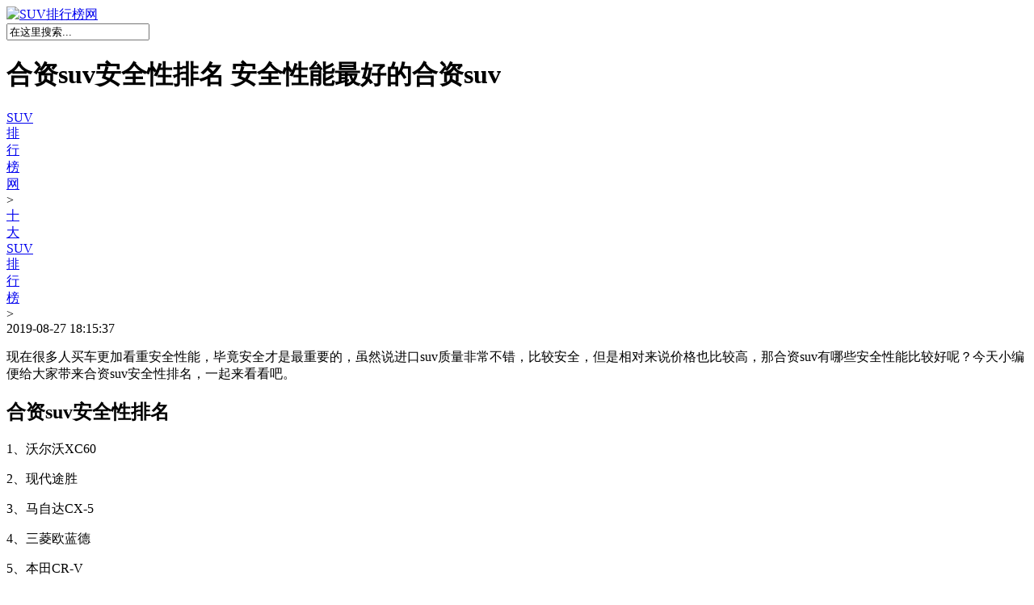

--- FILE ---
content_type: text/html
request_url: https://m.270top.com/paihang/16674.html
body_size: 5314
content:
<!DOCTYPE HTML>
<html lang="zh-CN">
<head>
	<meta charset="UTF-8">
    <meta name="applicable-device" content="mobile">
    <meta name="viewport" content="width=device-width,minimum-scale=1.0,maximum-scale=1.0,user-scalable=no">
    <meta name="format-detection" content="telephone=no">
    <meta http-equiv="Cache-Control" content="no-transform"> 
    <meta http-equiv="Cache-Control" content="no-siteapp">
    <meta name="MobileOptimized" content="width">
    <meta name="HandheldFriendly" content="true">
	<title>合资suv安全性排名 安全性能最好的合资suv — SUV排行榜网</title>
    <meta name="keywords" content="安全,安全suv,合资suv,安全性,安全排名"/>
    <meta name="description" content="现在很多人买车更加看重安全性能，毕竟安全才是最重要的，虽然说进口suv质量非常不错，比较安全，但是相对来说价格也比较高，那合资suv有哪些安全性能比较好呢？今天小编便给大">
    <link href="/templets/270top/style/style.css" rel="stylesheet" type="text/css">
    <link href="/templets/270top/style/swiper.min.css" rel="stylesheet" type="text/css">
    <script src="//msite.baidu.com/sdk/c.js?appid=1636846009263661"></script>
    <script type="application/ld+json">
    {"@context": "https://ziyuan.baidu.com/contexts/cambrian.jsonld",
    "@id": "https://m.270top.com/paihang/16674.html",
    "appid": "1600246017822271",
    "title": "合资suv安全性排名 安全性能最好的合资suv",
    "images": [
    "https://www.270top.com/img/20190827/5180333.jpg",
    "https://www.270top.com/img/20190827/5187835.jpg",
    "https://www.270top.com/img/20190827/5055086.jpg"],
    "pubDate": "2019-08-27T18:15:37"}</script>
</head>
<body>
    <!---- 头部开始 ---->
    <header>
        <div class="pos-r clearfix">
            <div class="logo">
                <a href="/"><img src="/templets/270top/images/logo.jpg" alt="SUV排行榜网" /></a>
            </div>          
            <div id="search" class="searchwrap pos-a clearfix">
              <form  name="formsearch" action="/plus/search.php">
           <input type="hidden" name="kwtype" value="0" />
           <input name="q" type="text" class="searchtext fl" id="search-keyword" value="在这里搜索..." onfocus="if(this.value=='在这里搜索...'){this.value='';}"  onblur="if(this.value==''){this.value='在这里搜索...';}" />        
          </form>
            </div>
            <!-- 下拉菜单 -->
            <a href="javascript:;" class="menu pos-a" onclick="change2();"></a>
            <div id="menu" class="menuwrap pos-a clearfix" style="display:none">
                <div class="menuwrapmain clearfix">
				<h3>SUV销量排行榜</h3>
                <a href="/suv/xiaoxing/">小型SUV</a>               
                <a href="/suv/jincuxing/">紧凑型SUV</a>
                <a href="/suv/zhongxing/">中型SUV</a>				
                <a href="/suv/daxing/">大型SUV</a>               
                <a href="/suv/qizuo/">七座SUV</a>               
                <a href="/suv/10wan/">10万SUV</a>
                <a href="/suv/15wan/">15万SUV</a>				
                <a href="/suv/20wan/">20万SUV</a>               
                <a href="/suv/30wan/">30万SUV</a>              
                <a href="/suv/50wan/">50万SUV</a>
                <a href="/suv/chexing/">车型销量</a>
				<a href="/paihang/">SUV十大排行榜</a>				
				<div class="clearfix"></div>
                <h3>汽车销量排行榜</h3>
                <a href="/sales/cn/">国产汽车</a> 
                <a href="/sales/world/">全球汽车</a>
                <a href="/sales/imported/">进口汽车</a>				
                <a href="/sales/car/">轿车销量</a>
                <a href="/sales/mpv/">MPV销量</a>				
                <a href="/sales/pika/">皮卡销量</a>               
                <div class="clearfix"></div>				
   				<h3>其他热门栏目</h3>
                <a href="/tuijian/">车型推荐</a>				 
                <a href="/xinche/">SUV新车</a>
                <a href="/jishu/">SUV技术</a>				
                <a href="/yongche/">SUV用车</a>	
                <a href="/sale/">SUV用品</a>				
                <a href="/ev/">新能源汽车</a>
                <a href="/pingce/">SUV评测</a>
                <a href="/shipin/">汽车视频</a>
                <a href="/xinwen/">SUV报价</a>
                <a href="/ask/">车问答</a>				
                </div>
            </div>
        </div>
    </header>
    <!---- 头部结束 ---->
<div class="bd2"></div>     
<div class="wrap newslist loadimg">
        <div class="viewtitle">
           <h1>合资suv安全性排名 安全性能最好的合资suv</h1>
            <div class="viewinfo clearfix pos-r">
            <section class="crumbs n-module level2-n-module pos-a">
                <nav class="level2-n-list j_picsScroll">
                    <div class="scrollnav j_scroller">           
                        <a href='//www.270top.com/'>SUV排行榜网</a> > <a href='/paihang/'>十大SUV排行榜</a> > 
                    </div>
                    <span class="linearmask"></span>
                </nav>
            </section>
                <span class="time fr">2019-08-27 18:15:37</span>
            </div>
        </div>

        <!-- 内容正文 -->
    		<article class="video_article">   			
    			<!-- 新闻 内容  -->
    		<!-- <section class="article_top"> -->				    
					<section class="article_det_1"> 	
                   <p>现在很多人买车更加看重安全性能，毕竟安全才是最重要的，虽然说进口suv质量非常不错，比较安全，但是相对来说价格也比较高，那合资suv有哪些安全性能比较好呢？今天小编便给大家带来合资suv安全性排名，一起来看看吧。<br/></p><h2>合资suv安全性排名</h2><p>1、沃尔沃XC60</p><p>2、现代途胜</p><p>3、马自达CX-5</p><p>4、三菱欧蓝德</p><p>5、本田CR-V</p><p>6、斯巴鲁森林人</p><p>7、丰田RAV4</p><p>8、大众途观L</p><p>9、丰田汉兰达</p><p>10、奥迪Q5L</p><h3>1、沃尔沃XC60</h3><p><img alt='合资suv安全性排名 安全性能最好的合资suv' src="https://www.270top.com/img/20190827/5180333.jpg"/></p><p>沃尔沃XC60可以说是安全性能最好的合资suv了，这辆车在车身钢材上选用了高强度钢+硼钢的组合，实际效果相当惊艳，加上各种安全辅助措施，这也让沃尔沃XC60成为目前合资suv安全性排名第一的存在。</p><h3>2、现代途胜</h3><p><img alt='合资suv安全性排名 安全性能最好的合资suv' src="https://www.270top.com/img/20190827/5187835.jpg"/></p><p>其实现代途胜这辆车的安全性能也是相当不错的，可能很多人认为韩系车只是性价比高，不过现代途胜改变了人们对韩系车的看法，这辆车在国际上的口碑相当不错，而且通过了IIHS机构的认证，成为了目前合资suv安全性排名第二的车型。</p><h3>3、马自达CX-5</h3><p><img alt='合资suv安全性排名 安全性能最好的合资suv' src="https://www.270top.com/img/20190827/5055086.jpg"/></p><p>马自达CX-5在国内市场上有着非常不错的热度，这辆车的安全性能是相当不错的，虽然只是一款紧凑型suv，不过各种安全配置应有尽有，在碰撞测试中也取得了不错的成绩，所以现在合资suv安全性排名第三的车型我选择了马自达CX-5.</p><h3>4、三菱欧蓝德</h3><p><img alt='合资suv安全性排名 安全性能最好的合资suv' src="https://www.270top.com/img/20190827/5133435.jpg"/></p><p>三菱欧蓝德这辆车其实一直都很不错，虽然在国内销量不是特别好，但是主要还是因为定位不明确，外观比较一般，但是这辆车的安全性确实非常高，在碰撞测试中正面撞击的结果为四星，侧面碰撞还得到了五星满分，可以说安全性能非常有保障，这也是为什么说合资suv安全性排名第四的车型我选择这辆三菱欧蓝德。</p><h3>5、本田CR-V</h3><p><img alt='合资suv安全性排名 安全性能最好的合资suv' src="https://www.270top.com/img/20190827/5121133.jpg"/></p><p>其实本田CR-V也是安全性很高的一辆车了，不过之前在国内市场遭遇了机油门的事件，所以在消费者心中口碑比较差，不过要说这辆车的安全质量，那可是杠杠的，不然也不会一直都有这么多的拥趸，如果想买车的话，其实本田CR-V也是不错的选择。</p><h3>6、斯巴鲁森林人</h3><p><img alt='合资suv安全性排名 安全性能最好的合资suv' src="https://www.270top.com/img/20190827/5190451.jpg"/></p><p>斯巴鲁森林人这辆车其实也是非常不错的，安全质量在全世界都是鼎鼎有名的，不过在国内销量也不是特别好，主要是因为保养维修费用太贵了，很多人买得起但是开不起，久而久之销量就越来越少了，不过这辆车在合资suv安全性排名中成绩也是不错的，看好安全性能可以选择这辆车。</p><h3>7、丰田RAV4</h3><p><img alt='合资suv安全性排名 安全性能最好的合资suv' src="https://www.270top.com/img/20190827/5173062.jpg" width="588" height="352"/></p><p>丰田RAV4荣放作为丰田销量最好的suv车型，可以说各方面表现都很不错，安全新能也是其中之一，这辆车配备有丰田Sense-P自动平安体系，在实际碰撞测试中更是有着非常不错的成绩，所以我把它放在合资suv安全性排名第七的位置。</p><h3>8、大众途观L</h3><p><img alt='合资suv安全性排名 安全性能最好的合资suv' src="https://www.270top.com/img/20190827/5186706.jpg"/></p><p>大众途观L是大众途观的改款车型，这辆车的安全性能也是相当不错的，在合资suv安全性排名中能排第八，主要是因为这辆车C-NCAP碰撞测试中分数为54.6分，被评为5星，这个成绩相当不错，很多排名靠前的车型甚至都拿不到这个成绩，所以说大众途观L还是相当不错的。</p><h3>9、丰田汉兰达</h3><p><img alt='合资suv安全性排名 安全性能最好的合资suv' src="https://www.270top.com/img/20190827/5184261.jpg"/></p><p>丰田汉兰达也不用多说，作为丰田的王牌车型，丰田汉兰达各方面表现都很优秀，这辆车有着非常完善的安全设置，无论是Sense-P自动平安体系还是它的行人检测功能都非常优秀，加上汉兰达做工精良，所以在合资suv安全性排名第九一点不意外。</p><h3>10、奥迪Q5L</h3><p><img alt='合资suv安全性排名 安全性能最好的合资suv' src="https://www.270top.com/img/20190827/5193836.jpg"/></p><p>奥迪Q5L也是一辆非常不错的SUV，这辆车搭配有适时四驱功能，前后排也搭配有安全气囊，安全性能相当不错，而且作为奥迪Q5的长轴距版，这辆车的空间表现也很不错，加上碰撞测试中优异的成绩表现，所以我把这辆车放在合资suv安全性排名第十的位置。</p><p>以上就是小编给大家带来的合资suv安全性排名，可以看到其实合资suv都还是非常不错的，尤其是沃尔沃XC60，堪称最安全的合资suv，如果你对安全性能有所要求的话，那这辆沃尔沃XC60绝对是你的不二之选。</p>	       
			      </section>
			  <!--        <div class="unfold-field">
						  <div class="unflod-field-mask"></div>
						  <a href="javascript:void(0)" rel="nofollow" class="new-style-test-unfold-text">展开全部内容<i></i></a>
					  </div>  
    			</section> -->
    		</article>		
    </div>
    <div class="wrap newslist loadimg">
 <div class="bd"></div>	
        <div class="tit clearfix">
        	<h2>相关内容</h2>
        </div>

        <ul>		
<li><a href="/pingce/62960.html"><img src="//www.270top.com/img/20220601/1459620.jpg"/></a>
		<p class="h3">
			<a href="/pingce/62960.html">大众途锐有个安全气囊 车辆匹配了7个安全气囊（比较多）</a>
		</p>
		<p class="clearfix info">
			<span class="fl lm"><a href='/pingce/'>汽车评测</a></span><span class="fr time">2022-06-01</span>
		</p>
		</li>
<li><a href="/pingce/62948.html"><img src="//www.270top.com/img/20220531/5389386.jpg"/></a>
		<p class="h3">
			<a href="/pingce/62948.html">冠道有几个安全气囊 采用了5个安全气囊</a>
		</p>
		<p class="clearfix info">
			<span class="fl lm"><a href='/pingce/'>汽车评测</a></span><span class="fr time">2022-05-31</span>
		</p>
		</li>
<li><a href="/pingce/62947.html"><img src="//www.270top.com/img/20220531/5759567.jpg"/></a>
		<p class="h3">
			<a href="/pingce/62947.html">红旗HS7的安全气囊是做什么的 一种被动的安全保护系统</a>
		</p>
		<p class="clearfix info">
			<span class="fl lm"><a href='/pingce/'>汽车评测</a></span><span class="fr time">2022-05-31</span>
		</p>
		</li>
<li><a href="/pingce/62942.html"><img src="//www.270top.com/img/20220531/3989735.jpg"/></a>
		<p class="h3">
			<a href="/pingce/62942.html">星途揽月有几个气囊 车辆使用的5个安全气囊</a>
		</p>
		<p class="clearfix info">
			<span class="fl lm"><a href='/pingce/'>汽车评测</a></span><span class="fr time">2022-05-31</span>
		</p>
		</li>
<li><a href="/yongche/62927.html"><img src="//www.270top.com/img/20220530/3376952.jpg"/></a>
		<p class="h3">
			<a href="/yongche/62927.html">红旗HS7安全气囊需要定期更换吗 不需要定期进行更换</a>
		</p>
		<p class="clearfix info">
			<span class="fl lm"><a href='/yongche/'>用车大全</a></span><span class="fr time">2022-05-30</span>
		</p>
		</li>
<li><a href="/pingce/62905.html"><img src="//www.270top.com/img/20220529/1162417.jpg"/></a>
		<p class="h3">
			<a href="/pingce/62905.html">皇冠陆放有几个安全气囊 车辆采用了6个安全气囊</a>
		</p>
		<p class="clearfix info">
			<span class="fl lm"><a href='/pingce/'>汽车评测</a></span><span class="fr time">2022-05-29</span>
		</p>
		</li>

        </ul>

    </div>
<div class="wrap newslist-text">
        <div class="tit clearfix">
        	<h2>十大SUV排行榜TOP10</h2>
        </div>
        
        <ul>
        	
        </ul>
    </div>
    
    <!---- 尾部开始 ---->
    <footer class="wrap">
        <p class="decive"><a href="//m.270top.com">触屏版</a><a href="//www.270top.com">电脑版</a></p>
        <p>Copyright © 2020 <a href="">m.270top.com</a></p>
        <p>SUV排行榜网 <a href="//m.270top.com">手机版</a></p>
    </footer>
    <!---- 公共JS ---->
    <script type="text/javascript" src="//js.270top.com/m/jquery.min.js"></script>
    <script type="text/javascript" src="//js.270top.com/m/jquery.lazyload.js"></script>
    <script type="text/javascript" src="/templets/270top/js/back2top.js"></script>
    <script type="text/javascript" src="//js.270top.com/m/main.js"></script>
    <script type="text/javascript" src="//js.270top.com/m/iScroll.js"></script>
    <!---- 尾部结束 ---->
  
    <!---- 私有JS
		<script>
			 $('.unfold-field').click(function(){
				$('.article_det_1').addClass('article_det_show');
           $(this).hide();
			  });			   
		</script>	---->
    <script type="text/javascript" src="//js.270top.com/m/load.js"></script>
    <script>cambrian.render('tail')</script>
  <span style="display:none;"><script src="/plus/count.php?view=yes&aid=16674&mid=18" type='text/javascript' language="javascript"></script></span>
  <script src="https://js.270top.com/pc/tongji.js"></script>
  <script>tongji('18')</script>
  </body>
</html>

--- FILE ---
content_type: application/javascript
request_url: https://js.270top.com/m/load.js
body_size: 944
content:
// 展开查看更多
$(function(){ 
var sUserAgent = navigator.userAgent.toLowerCase();
if(sUserAgent.indexOf('baiduboxapp') < 0) {
var a=$(".video_article").outerHeight(); 
var arr =document.location.pathname.split("/");
var arrLen =arr.length;
var styleEle='<style>'+
	  '.video_article{position:relative;height:550px;overflow:hidden;}'+
	  '.packupbutton{position:absolute; left:0;bottom:0;width:100%;padding:16px 0; cursor:pointer;}'+
	  '.gradient{position:absolute;z-index:1;bottom:-18px;left:0;width:100%;height:100px;background-image: -webkit-linear-gradient(top,rgba(255,255,255,0) 0%,rgba(255,255,255,1) 40%);background-image: linear-gradient(top,rgba(255,255,255,0) 0%,rgba(255,255,255,1) 100%);}'+
	  '.openall{position:absolute;z-index:2;bottom:10px;left:20%;width:60%;height:32px;line-height:32px;margin:0 auto;-webkit-border-radius: 18px;-moz-border-radius: 18px;border-radius: 18px;font-size:17px;color:#222;text-align:center;background:#fff;}'+
	  '.arrowbox{display:inline-block;position:relative;width:14px;height:14px;margin:0 0 -3px 5px}'+
	  '.arrowbox b, .arrowbox i{position:absolute;left:0;top:0}'+
	  '.arrowbox b{width:14px;height:14px}'+
	  '.arrowbox .arrowa{top:2px;border-top:7px solid #222}'+
	  '.arrowbox .arrowb{border-top:7px solid #fafafa}'+
	  '.arrowbox i{display:block;border-bottom:7px dashed transparent;border-left:7px dashed transparent;border-right:7px dashed transparent;overflow:hidden}'+
  '</style>';
$("body").prepend(styleEle);
var b=$(".video_article").outerHeight();  
if(a>b && arr[arrLen-1].indexOf("_") < 0 ){

$(".video_article").append('<div class="packupbutton"><div class="gradient"></div> <div class="openall">展开阅读全文<span class="arrowbox"><b><i class="arrowa"></i><i class="arrowb"></i></b></span></div></div>'); 
$(".openall").on("click",function(){
$(".video_article").animate({height:a},function(){$(".video_article").height('auto')});
$(this).parent(".packupbutton").hide();
})
}else{

$(".video_article").css("height",'auto');	
}
}
})

--- FILE ---
content_type: application/javascript
request_url: https://js.270top.com/m/main.js
body_size: 568
content:
/**
 * gotop
 */
Back2top.init(); 
 /**
 * 图片懒加载
 */   
var showeffect = ""; 
{showeffect = "fadeIn"} 
jQuery(document).ready(function($) { 
$(".loadimg img").lazyload({ 
placeholder: "/images/grey.gif", 
effect: showeffect, 
failurelimit: 10 
}) 
});

 /**
 * 菜单弹出缩进
 */

 function change2() {
    var divDisp2 = document.getElementById("menu").style.display;
    if (divDisp2 == "block") {
        document.getElementById("menu").style.display = "none";
    } else {
        document.getElementById("menu").style.display = "block";
    }
}






--- FILE ---
content_type: application/javascript
request_url: https://js.270top.com/m/iScroll.js
body_size: 16520
content:
try {
    /*! iScroll v5.2.0 ~ (c) 2008-2016 Matteo Spinelli ~ http://cubiq.org/license */
    (function(window, document, Math) {
        var rAF = window.requestAnimationFrame ||
                window.webkitRequestAnimationFrame ||
                window.mozRequestAnimationFrame ||
                window.oRequestAnimationFrame ||
                window.msRequestAnimationFrame ||
                function(callback) {
                    window.setTimeout(callback, 1000 / 60);
                }
            ;
        var utils = (function() {
            var me = {};
            var _elementStyle = document.createElement('div').style;
            var _vendor = (function() {
                var vendors = ['t', 'webkitT', 'MozT', 'msT', 'OT'],
                    transform,
                    i = 0,
                    l = vendors.length;
                for (; i < l; i++) {
                    transform = vendors[i] + 'ransform';
                    if (transform in _elementStyle)
                        return vendors[i].substr(0, vendors[i].length - 1);
                }
                return false;
            })();
            function _prefixStyle(style) {
                if (_vendor === false)
                    return false;
                if (_vendor === '')
                    return style;
                return _vendor + style.charAt(0).toUpperCase() + style.substr(1);
            }
            me.getTime = Date.now || function getTime() {
                    return new Date().getTime();
                }
            ;
            me.extend = function(target, obj) {
                for (var i in obj) {
                    target[i] = obj[i];
                }
            }
            ;
            me.addEvent = function(el, type, fn, capture) {
                el.addEventListener(type, fn, !!capture);
            }
            ;
            me.removeEvent = function(el, type, fn, capture) {
                el.removeEventListener(type, fn, !!capture);
            }
            ;
            me.prefixPointerEvent = function(pointerEvent) {
                return window.MSPointerEvent ?
                'MSPointer' + pointerEvent.charAt(7).toUpperCase() + pointerEvent.substr(8) :
                    pointerEvent;
            }
            ;
            me.momentum = function(current, start, time, lowerMargin, wrapperSize, deceleration) {
                var distance = current - start,
                    speed = Math.abs(distance) / time,
                    destination,
                    duration;
                deceleration = deceleration === undefined ? 0.0006 : deceleration;
                destination = current + (speed * speed) / (2 * deceleration) * (distance < 0 ? -1 : 1);
                duration = speed / deceleration;
                if (destination < lowerMargin) {
                    destination = wrapperSize ? lowerMargin - (wrapperSize / 2.5 * (speed / 8)) : lowerMargin;
                    distance = Math.abs(destination - current);
                    duration = distance / speed;
                } else if (destination > 0) {
                    destination = wrapperSize ? wrapperSize / 2.5 * (speed / 8) : 0;
                    distance = Math.abs(current) + destination;
                    duration = distance / speed;
                }
                return {
                    destination: Math.round(destination),
                    duration: duration
                };
            }
            ;
            var _transform = _prefixStyle('transform');
            me.extend(me, {
                hasTransform: _transform !== false,
                hasPerspective: _prefixStyle('perspective') in _elementStyle,
                hasTouch: 'ontouchstart' in window,
                hasPointer: !!(window.PointerEvent || window.MSPointerEvent),
                // IE10 is prefixed
                hasTransition: _prefixStyle('transition') in _elementStyle
            });
            /*
             This should find all Android browsers lower than build 535.19 (both stock browser and webview)
             - galaxy S2 is ok
             - 2.3.6 : `AppleWebKit/533.1 (KHTML, like Gecko) Version/4.0 Mobile Safari/533.1`
             - 4.0.4 : `AppleWebKit/534.30 (KHTML, like Gecko) Version/4.0 Mobile Safari/534.30`
             - galaxy S3 is badAndroid (stock brower, webview)
             `AppleWebKit/534.30 (KHTML, like Gecko) Version/4.0 Mobile Safari/534.30`
             - galaxy S4 is badAndroid (stock brower, webview)
             `AppleWebKit/534.30 (KHTML, like Gecko) Version/4.0 Mobile Safari/534.30`
             - galaxy S5 is OK
             `AppleWebKit/537.36 (KHTML, like Gecko) Version/4.0 Mobile Safari/537.36 (Chrome/)`
             - galaxy S6 is OK
             `AppleWebKit/537.36 (KHTML, like Gecko) Version/4.0 Mobile Safari/537.36 (Chrome/)`
             */
            me.isBadAndroid = (function() {
                var appVersion = window.navigator.appVersion;
                // Android browser is not a chrome browser.
                if (/Android/.test(appVersion) && !(/Chrome\/\d/.test(appVersion))) {
                    var safariVersion = appVersion.match(/Safari\/(\d+.\d)/);
                    if (safariVersion && typeof safariVersion === "object" && safariVersion.length >= 2) {
                        return parseFloat(safariVersion[1]) < 535.19;
                    } else {
                        return true;
                    }
                } else {
                    return false;
                }
            })();
            me.extend(me.style = {}, {
                transform: _transform,
                transitionTimingFunction: _prefixStyle('transitionTimingFunction'),
                transitionDuration: _prefixStyle('transitionDuration'),
                transitionDelay: _prefixStyle('transitionDelay'),
                transformOrigin: _prefixStyle('transformOrigin')
            });
            me.hasClass = function(e, c) {
                var re = new RegExp("(^|\\s)" + c + "(\\s|$)");
                return re.test(e.className);
            }
            ;
            me.addClass = function(e, c) {
                if (me.hasClass(e, c)) {
                    return;
                }
                var newclass = e.className.split(' ');
                newclass.push(c);
                e.className = newclass.join(' ');
            }
            ;
            me.removeClass = function(e, c) {
                if (!me.hasClass(e, c)) {
                    return;
                }
                var re = new RegExp("(^|\\s)" + c + "(\\s|$)",'g');
                e.className = e.className.replace(re, ' ');
            }
            ;
            me.offset = function(el) {
                var left = -el.offsetLeft
                    ,
                    top = -el.offsetTop;
                // jshint -W084
                while (el = el.offsetParent) {
                    left -= el.offsetLeft;
                    top -= el.offsetTop;
                }
                // jshint +W084
                return {
                    left: left,
                    top: top
                };
            }
            ;
            me.preventDefaultException = function(el, exceptions) {
                for (var i in exceptions) {
                    if (exceptions[i].test(el[i])) {
                        return true;
                    }
                }
                return false;
            }
            ;
            me.extend(me.eventType = {}, {
                touchstart: 1,
                touchmove: 1,
                touchend: 1,
                mousedown: 2,
                mousemove: 2,
                mouseup: 2,
                pointerdown: 3,
                pointermove: 3,
                pointerup: 3,
                MSPointerDown: 3,
                MSPointerMove: 3,
                MSPointerUp: 3
            });
            me.extend(me.ease = {}, {
                quadratic: {
                    style: 'cubic-bezier(0.25, 0.46, 0.45, 0.94)',
                    fn: function(k) {
                        return k * (2 - k);
                    }
                },
                circular: {
                    style: 'cubic-bezier(0.1, 0.57, 0.1, 1)',
                    // Not properly "circular" but this looks better, it should be (0.075, 0.82, 0.165, 1)
                    fn: function(k) {
                        return Math.sqrt(1 - (--k * k));
                    }
                },
                back: {
                    style: 'cubic-bezier(0.175, 0.885, 0.32, 1.275)',
                    fn: function(k) {
                        var b = 4;
                        return (k = k - 1) * k * ((b + 1) * k + b) + 1;
                    }
                },
                bounce: {
                    style: '',
                    fn: function(k) {
                        if ((k /= 1) < (1 / 2.75)) {
                            return 7.5625 * k * k;
                        } else if (k < (2 / 2.75)) {
                            return 7.5625 * (k -= (1.5 / 2.75)) * k + 0.75;
                        } else if (k < (2.5 / 2.75)) {
                            return 7.5625 * (k -= (2.25 / 2.75)) * k + 0.9375;
                        } else {
                            return 7.5625 * (k -= (2.625 / 2.75)) * k + 0.984375;
                        }
                    }
                },
                elastic: {
                    style: '',
                    fn: function(k) {
                        var f = 0.22
                            ,
                            e = 0.4;
                        if (k === 0) {
                            return 0;
                        }
                        if (k == 1) {
                            return 1;
                        }
                        return ( e * Math.pow(2, -10 * k) * Math.sin((k - f / 4) * (2 * Math.PI) / f) + 1) ;
                    }
                }
            });
            me.tap = function(e, eventName) {
                var ev = document.createEvent('Event');
                ev.initEvent(eventName, true, true);
                ev.pageX = e.pageX;
                ev.pageY = e.pageY;
                e.target.dispatchEvent(ev);
            }
            ;
            me.click = function(e) {
                var target = e.target,
                    ev;
                if (!(/(SELECT|INPUT|TEXTAREA)/i).test(target.tagName)) {
                    ev = document.createEvent('MouseEvents');
                    ev.initMouseEvent('click', true, true, e.view, 1,
                        target.screenX, target.screenY, target.clientX, target.clientY,
                        e.ctrlKey, e.altKey, e.shiftKey, e.metaKey,
                        0, null );
                    ev._constructed = true;
                    target.dispatchEvent(ev);
                }
            }
            ;
            return me;
        })();
        function IScroll(el, options) {
            this.wrapper = typeof el == 'string' ? document.querySelector(el) : el;
            this.scroller = this.wrapper.children[0];
            this.scrollerStyle = this.scroller.style;
            // cache style for better performance
            this.options = {
                resizeScrollbars: true,
                mouseWheelSpeed: 20,
                snapThreshold: 0.334,
                // INSERT POINT: OPTIONS
                disablePointer: !utils.hasPointer,
                disableTouch: utils.hasPointer || !utils.hasTouch,
                disableMouse: utils.hasPointer || utils.hasTouch,
                startX: 0,
                startY: 0,
                scrollY: true,
                directionLockThreshold: 5,
                momentum: true,
                bounce: true,
                bounceTime: 600,
                bounceEasing: '',
                preventDefault: true,
                preventDefaultException: {
                    tagName: /^(INPUT|TEXTAREA|BUTTON|SELECT)$/
                },
                HWCompositing: true,
                useTransition: true,
                useTransform: true,
                bindToWrapper: typeof window.onmousedown === "undefined"
            };
            for (var i in options) {
                this.options[i] = options[i];
            }
            // Normalize options
            this.translateZ = this.options.HWCompositing && utils.hasPerspective ? ' translateZ(0)' : '';
            this.options.useTransition = utils.hasTransition && this.options.useTransition;
            this.options.useTransform = utils.hasTransform && this.options.useTransform;
            this.options.eventPassthrough = this.options.eventPassthrough === true ? 'vertical' : this.options.eventPassthrough;
            this.options.preventDefault = !this.options.eventPassthrough && this.options.preventDefault;
            // If you want eventPassthrough I have to lock one of the axes
            this.options.scrollY = this.options.eventPassthrough == 'vertical' ? false : this.options.scrollY;
            this.options.scrollX = this.options.eventPassthrough == 'horizontal' ? false : this.options.scrollX;
            // With eventPassthrough we also need lockDirection mechanism
            this.options.freeScroll = this.options.freeScroll && !this.options.eventPassthrough;
            this.options.directionLockThreshold = this.options.eventPassthrough ? 0 : this.options.directionLockThreshold;
            this.options.bounceEasing = typeof this.options.bounceEasing == 'string' ? utils.ease[this.options.bounceEasing] || utils.ease.circular : this.options.bounceEasing;
            this.options.resizePolling = this.options.resizePolling === undefined ? 60 : this.options.resizePolling;
            if (this.options.tap === true) {
                this.options.tap = 'tap';
            }
            if (this.options.shrinkScrollbars == 'scale') {
                this.options.useTransition = false;
            }
            this.options.invertWheelDirection = this.options.invertWheelDirection ? -1 : 1;
            // INSERT POINT: NORMALIZATION
            // Some defaults
            this.x = 0;
            this.y = 0;
            this.directionX = 0;
            this.directionY = 0;
            this._events = {};
            // INSERT POINT: DEFAULTS
            this._init();
            this.refresh();
            this.scrollTo(this.options.startX, this.options.startY);
            this.enable();
        }
        IScroll.prototype = {
            version: '5.2.0',
            _init: function() {
                this._initEvents();
                if (this.options.scrollbars || this.options.indicators) {
                    this._initIndicators();
                }
                if (this.options.mouseWheel) {
                    this._initWheel();
                }
                if (this.options.snap) {
                    this._initSnap();
                }
                if (this.options.keyBindings) {
                    this._initKeys();
                }
                // INSERT POINT: _init
            },
            destroy: function() {
                this._initEvents(true);
                clearTimeout(this.resizeTimeout);
                this.resizeTimeout = null ;
                this._execEvent('destroy');
            },
            _transitionEnd: function(e) {
                if (e.target != this.scroller || !this.isInTransition) {
                    return;
                }
                this._transitionTime();
                if (!this.resetPosition(this.options.bounceTime)) {
                    this.isInTransition = false;
                    this._execEvent('scrollEnd');
                }
            },
            _start: function(e) {
                // React to left mouse button only
                if (utils.eventType[e.type] != 1) {
                    // for button property
                    // http://unixpapa.com/js/mouse.html
                    var button;
                    if (!e.which) {
                        /* IE case */
                        button = (e.button < 2) ? 0 :
                            ((e.button == 4) ? 1 : 2);
                    } else {
                        /* All others */
                        button = e.button;
                    }
                    if (button !== 0) {
                        return;
                    }
                }
                if (!this.enabled || (this.initiated && utils.eventType[e.type] !== this.initiated)) {
                    return;
                }
                if (this.options.preventDefault && !utils.isBadAndroid && !utils.preventDefaultException(e.target, this.options.preventDefaultException)) {
                    e.preventDefault();
                }
                var point = e.touches ? e.touches[0] : e,
                    pos;
                this.initiated = utils.eventType[e.type];
                this.moved = false;
                this.distX = 0;
                this.distY = 0;
                this.directionX = 0;
                this.directionY = 0;
                this.directionLocked = 0;
                this.startTime = utils.getTime();
                if (this.options.useTransition && this.isInTransition) {
                    this._transitionTime();
                    this.isInTransition = false;
                    pos = this.getComputedPosition();
                    this._translate(Math.round(pos.x), Math.round(pos.y));
                    this._execEvent('scrollEnd');
                } else if (!this.options.useTransition && this.isAnimating) {
                    this.isAnimating = false;
                    this._execEvent('scrollEnd');
                }
                this.startX = this.x;
                this.startY = this.y;
                this.absStartX = this.x;
                this.absStartY = this.y;
                this.pointX = point.pageX;
                this.pointY = point.pageY;
                this._execEvent('beforeScrollStart');
            },
            _move: function(e) {
                if (!this.enabled || utils.eventType[e.type] !== this.initiated) {
                    return;
                }
                if (this.options.preventDefault) {
                    // increases performance on Android? TODO: check!
                    e.preventDefault();
                }
                var point = e.touches ? e.touches[0] : e,
                    deltaX = point.pageX - this.pointX,
                    deltaY = point.pageY - this.pointY,
                    timestamp = utils.getTime(),
                    newX, newY,
                    absDistX, absDistY;
                this.pointX = point.pageX;
                this.pointY = point.pageY;
                this.distX += deltaX;
                this.distY += deltaY;
                absDistX = Math.abs(this.distX);
                absDistY = Math.abs(this.distY);
                // console.log(absDistX, absDistY);
                // We need to move at least 10 pixels for the scrolling to initiate
                // if ( timestamp - this.endTime > 300 && (absDistX < 10 && absDistY < 10) ) {
                // 	return;
                // }
                // If you are scrolling in one direction lock the other
                if (!this.directionLocked && !this.options.freeScroll) {
                    if (absDistX > absDistY + this.options.directionLockThreshold) {
                        this.directionLocked = 'h';
                        // lock horizontally
                    } else if (absDistY >= absDistX + this.options.directionLockThreshold) {
                        this.directionLocked = 'v';
                        // lock vertically
                    } else {
                        this.directionLocked = 'n';
                        // no lock
                    }
                }
                if (this.directionLocked == 'h') {
                    if (this.options.eventPassthrough == 'vertical') {
                        e.preventDefault();
                    } else if (this.options.eventPassthrough == 'horizontal') {
                        this.initiated = false;
                        return;
                    }
                    deltaY = 0;
                } else if (this.directionLocked == 'v') {
                    if (this.options.eventPassthrough == 'horizontal') {
                        e.preventDefault();
                    } else if (this.options.eventPassthrough == 'vertical') {
                        this.initiated = false;
                        return;
                    }
                    deltaX = 0;
                }
                deltaX = this.hasHorizontalScroll ? deltaX : 0;
                deltaY = this.hasVerticalScroll ? deltaY : 0;
                newX = this.x + deltaX;
                newY = this.y + deltaY;
                // Slow down if outside of the boundaries
                if (newX > 0 || newX < this.maxScrollX) {
                    newX = this.options.bounce ? this.x + deltaX / 3 : newX > 0 ? 0 : this.maxScrollX;
                }
                if (newY > 0 || newY < this.maxScrollY) {
                    newY = this.options.bounce ? this.y + deltaY / 3 : newY > 0 ? 0 : this.maxScrollY;
                }
                this.directionX = deltaX > 0 ? -1 : deltaX < 0 ? 1 : 0;
                this.directionY = deltaY > 0 ? -1 : deltaY < 0 ? 1 : 0;
                if (!this.moved) {
                    this._execEvent('scrollStart');
                }
                this.moved = true;
                this._translate(newX, newY);
                /* REPLACE START: _move */
                if (timestamp - this.startTime > 300) {
                    this.startTime = timestamp;
                    this.startX = this.x;
                    this.startY = this.y;
                }
                /* REPLACE END: _move */
            },
            _end: function(e) {
                if (!this.enabled || utils.eventType[e.type] !== this.initiated) {
                    return;
                }
                if (this.options.preventDefault && !utils.preventDefaultException(e.target, this.options.preventDefaultException)) {
                    e.preventDefault();
                }
                var point = e.changedTouches ? e.changedTouches[0] : e,
                    momentumX,
                    momentumY,
                    duration = utils.getTime() - this.startTime,
                    newX = Math.round(this.x),
                    newY = Math.round(this.y),
                    distanceX = Math.abs(newX - this.startX),
                    distanceY = Math.abs(newY - this.startY),
                    time = 0,
                    easing = '';
                this.isInTransition = 0;
                this.initiated = 0;
                this.endTime = utils.getTime();
                // reset if we are outside of the boundaries
                if (this.resetPosition(this.options.bounceTime)) {
                    return;
                }
                this.scrollTo(newX, newY);
                // ensures that the last position is rounded
                // we scrolled less than 10 pixels
                if (!this.moved) {
                    if (this.options.tap) {
                        utils.tap(e, this.options.tap);
                    }
                    if (this.options.click) {
                        utils.click(e);
                    }
                    this._execEvent('scrollCancel');
                    return;
                }
                if (this._events.flick && duration < 200 && distanceX < 100 && distanceY < 100) {
                    this._execEvent('flick');
                    return;
                }
                // start momentum animation if needed
                if (this.options.momentum && duration < 300) {
                    momentumX = this.hasHorizontalScroll ? utils.momentum(this.x, this.startX, duration, this.maxScrollX, this.options.bounce ? this.wrapperWidth : 0, this.options.deceleration) : {
                        destination: newX,
                        duration: 0
                    };
                    momentumY = this.hasVerticalScroll ? utils.momentum(this.y, this.startY, duration, this.maxScrollY, this.options.bounce ? this.wrapperHeight : 0, this.options.deceleration) : {
                        destination: newY,
                        duration: 0
                    };
                    newX = momentumX.destination;
                    newY = momentumY.destination;
                    time = Math.max(momentumX.duration, momentumY.duration);
                    this.isInTransition = 1;
                }
                if (this.options.snap) {
                    var snap = this._nearestSnap(newX, newY);
                    this.currentPage = snap;
                    time = this.options.snapSpeed || Math.max(
                            Math.max(
                                Math.min(Math.abs(newX - snap.x), 1000),
                                Math.min(Math.abs(newY - snap.y), 1000)
                            ), 300);
                    newX = snap.x;
                    newY = snap.y;
                    this.directionX = 0;
                    this.directionY = 0;
                    easing = this.options.bounceEasing;
                }
                // INSERT POINT: _end
                if (newX != this.x || newY != this.y) {
                    // change easing function when scroller goes out of the boundaries
                    if (newX > 0 || newX < this.maxScrollX || newY > 0 || newY < this.maxScrollY) {
                        easing = utils.ease.quadratic;
                    }
                    this.scrollTo(newX, newY, time, easing);
                    return;
                }
                this._execEvent('scrollEnd');
            },
            _resize: function() {
                var that = this;
                clearTimeout(this.resizeTimeout);
                this.resizeTimeout = setTimeout(function() {
                    that.refresh();
                }, this.options.resizePolling);
            },
            resetPosition: function(time) {
                var x = this.x
                    ,
                    y = this.y;
                time = time || 0;
                if (!this.hasHorizontalScroll || this.x > 0) {
                    x = 0;
                } else if (this.x < this.maxScrollX) {
                    x = this.maxScrollX;
                }
                if (!this.hasVerticalScroll || this.y > 0) {
                    y = 0;
                } else if (this.y < this.maxScrollY) {
                    y = this.maxScrollY;
                }
                if (x == this.x && y == this.y) {
                    return false;
                }
                this.scrollTo(x, y, time, this.options.bounceEasing);
                return true;
            },
            disable: function() {
                this.enabled = false;
            },
            enable: function() {
                this.enabled = true;
            },
            refresh: function() {
                var rf = this.wrapper.offsetHeight;
                // Force reflow
                this.wrapperWidth = this.wrapper.clientWidth;
                this.wrapperHeight = this.wrapper.clientHeight;
                /* REPLACE START: refresh */
                this.scrollerWidth = this.scroller.offsetWidth;
                this.scrollerHeight = this.scroller.offsetHeight;
                this.maxScrollX = this.wrapperWidth - this.scrollerWidth;
                this.maxScrollY = this.wrapperHeight - this.scrollerHeight;
                /* REPLACE END: refresh */
                this.hasHorizontalScroll = this.options.scrollX && this.maxScrollX < 0;
                this.hasVerticalScroll = this.options.scrollY && this.maxScrollY < 0;
                if (!this.hasHorizontalScroll) {
                    this.maxScrollX = 0;
                    this.scrollerWidth = this.wrapperWidth;
                }
                if (!this.hasVerticalScroll) {
                    this.maxScrollY = 0;
                    this.scrollerHeight = this.wrapperHeight;
                }
                this.endTime = 0;
                this.directionX = 0;
                this.directionY = 0;
                this.wrapperOffset = utils.offset(this.wrapper);
                this._execEvent('refresh');
                this.resetPosition();
                // INSERT POINT: _refresh
            },
            on: function(type, fn) {
                if (!this._events[type]) {
                    this._events[type] = [];
                }
                this._events[type].push(fn);
            },
            off: function(type, fn) {
                if (!this._events[type]) {
                    return;
                }
                var index = this._events[type].indexOf(fn);
                if (index > -1) {
                    this._events[type].splice(index, 1);
                }
            },
            _execEvent: function(type) {
                if (!this._events[type]) {
                    return;
                }
                var i = 0
                    ,
                    l = this._events[type].length;
                if (!l) {
                    return;
                }
                for (; i < l; i++) {
                    this._events[type][i].apply(this, [].slice.call(arguments, 1));
                }
            },
            scrollBy: function(x, y, time, easing) {
                x = this.x + x;
                y = this.y + y;
                time = time || 0;
                this.scrollTo(x, y, time, easing);
            },
            scrollTo: function(x, y, time, easing) {
                easing = easing || utils.ease.circular;
                this.isInTransition = this.options.useTransition && time > 0;
                var transitionType = this.options.useTransition && easing.style;
                if (!time || transitionType) {
                    if (transitionType) {
                        this._transitionTimingFunction(easing.style);
                        this._transitionTime(time);
                    }
                    this._translate(x, y);
                } else {
                    this._animate(x, y, time, easing.fn);
                }
            },
            scrollToElement: function(el, time, offsetX, offsetY, easing) {
                el = el.nodeType ? el : this.scroller.querySelector(el);
                if (!el) {
                    return;
                }
                var pos = utils.offset(el);
                pos.left -= this.wrapperOffset.left;
                pos.top -= this.wrapperOffset.top;
                // if offsetX/Y are true we center the element to the screen
                if (offsetX === true) {
                    offsetX = Math.round(el.offsetWidth / 2 - this.wrapper.offsetWidth / 2);
                }
                if (offsetY === true) {
                    offsetY = Math.round(el.offsetHeight / 2 - this.wrapper.offsetHeight / 2);
                }
                pos.left -= offsetX || 0;
                pos.top -= offsetY || 0;
                pos.left = pos.left > 0 ? 0 : pos.left < this.maxScrollX ? this.maxScrollX : pos.left;
                pos.top = pos.top > 0 ? 0 : pos.top < this.maxScrollY ? this.maxScrollY : pos.top;
                time = time === undefined || time === null  || time === 'auto' ? Math.max(Math.abs(this.x - pos.left), Math.abs(this.y - pos.top)) : time;
                this.scrollTo(pos.left, pos.top, time, easing);
            },
            _transitionTime: function(time) {
                time = time || 0;
                var durationProp = utils.style.transitionDuration;
                this.scrollerStyle[durationProp] = time + 'ms';
                if (!time && utils.isBadAndroid) {
                    this.scrollerStyle[durationProp] = '0.0001ms';
                    // remove 0.0001ms
                    var self = this;
                    rAF(function() {
                        if (self.scrollerStyle[durationProp] === '0.0001ms') {
                            self.scrollerStyle[durationProp] = '0s';
                        }
                    });
                }
                if (this.indicators) {
                    for (var i = this.indicators.length; i--; ) {
                        this.indicators[i].transitionTime(time);
                    }
                }
                // INSERT POINT: _transitionTime
            },
            _transitionTimingFunction: function(easing) {
                this.scrollerStyle[utils.style.transitionTimingFunction] = easing;
                if (this.indicators) {
                    for (var i = this.indicators.length; i--; ) {
                        this.indicators[i].transitionTimingFunction(easing);
                    }
                }
                // INSERT POINT: _transitionTimingFunction
            },
            _translate: function(x, y) {
                if (this.options.useTransform) {
                    /* REPLACE START: _translate */
                    this.scrollerStyle[utils.style.transform] = 'translate(' + x + 'px,' + y + 'px)' + this.translateZ;
                    /* REPLACE END: _translate */
                } else {
                    x = Math.round(x);
                    y = Math.round(y);
                    this.scrollerStyle.left = x + 'px';
                    this.scrollerStyle.top = y + 'px';
                }
                this.x = x;
                this.y = y;
                if (this.indicators) {
                    for (var i = this.indicators.length; i--; ) {
                        this.indicators[i].updatePosition();
                    }
                }
                // INSERT POINT: _translate
            },
            _initEvents: function(remove) {
                var eventType = remove ? utils.removeEvent : utils.addEvent
                    ,
                    target = this.options.bindToWrapper ? this.wrapper : window;
                eventType(window, 'orientationchange', this);
                eventType(window, 'resize', this);
                if (this.options.click) {
                    eventType(this.wrapper, 'click', this, true);
                }
                if (!this.options.disableMouse) {
                    eventType(this.wrapper, 'mousedown', this);
                    eventType(target, 'mousemove', this);
                    eventType(target, 'mousecancel', this);
                    eventType(target, 'mouseup', this);
                }
                if (utils.hasPointer && !this.options.disablePointer) {
                    eventType(this.wrapper, utils.prefixPointerEvent('pointerdown'), this);
                    eventType(target, utils.prefixPointerEvent('pointermove'), this);
                    eventType(target, utils.prefixPointerEvent('pointercancel'), this);
                    eventType(target, utils.prefixPointerEvent('pointerup'), this);
                }
                if (utils.hasTouch && !this.options.disableTouch) {
                    eventType(this.wrapper, 'touchstart', this);
                    eventType(target, 'touchmove', this);
                    eventType(target, 'touchcancel', this);
                    eventType(target, 'touchend', this);
                }
                eventType(this.scroller, 'transitionend', this);
                eventType(this.scroller, 'webkitTransitionEnd', this);
                eventType(this.scroller, 'oTransitionEnd', this);
                eventType(this.scroller, 'MSTransitionEnd', this);
            },
            getComputedPosition: function() {
                var matrix = window.getComputedStyle(this.scroller, null ),
                    x, y;
                if (this.options.useTransform) {
                    matrix = matrix[utils.style.transform].split(')')[0].split(', ');
                    x = +(matrix[12] || matrix[4]);
                    y = +(matrix[13] || matrix[5]);
                } else {
                    x = +matrix.left.replace(/[^-\d.]/g, '');
                    y = +matrix.top.replace(/[^-\d.]/g, '');
                }
                return {
                    x: x,
                    y: y
                };
            },
            _initIndicators: function() {
                var interactive = this.options.interactiveScrollbars,
                    customStyle = typeof this.options.scrollbars != 'string',
                    indicators = [],
                    indicator;
                var that = this;
                this.indicators = [];
                if (this.options.scrollbars) {
                    // Vertical scrollbar
                    if (this.options.scrollY) {
                        indicator = {
                            el: createDefaultScrollbar('v', interactive, this.options.scrollbars),
                            interactive: interactive,
                            defaultScrollbars: true,
                            customStyle: customStyle,
                            resize: this.options.resizeScrollbars,
                            shrink: this.options.shrinkScrollbars,
                            fade: this.options.fadeScrollbars,
                            listenX: false
                        };
                        this.wrapper.appendChild(indicator.el);
                        indicators.push(indicator);
                    }
                    // Horizontal scrollbar
                    if (this.options.scrollX) {
                        indicator = {
                            el: createDefaultScrollbar('h', interactive, this.options.scrollbars),
                            interactive: interactive,
                            defaultScrollbars: true,
                            customStyle: customStyle,
                            resize: this.options.resizeScrollbars,
                            shrink: this.options.shrinkScrollbars,
                            fade: this.options.fadeScrollbars,
                            listenY: false
                        };
                        this.wrapper.appendChild(indicator.el);
                        indicators.push(indicator);
                    }
                }
                if (this.options.indicators) {
                    // TODO: check concat compatibility
                    indicators = indicators.concat(this.options.indicators);
                }
                for (var i = indicators.length; i--; ) {
                    this.indicators.push(new Indicator(this,indicators[i]));
                }
                // TODO: check if we can use array.map (wide compatibility and performance issues)
                function _indicatorsMap(fn) {
                    if (that.indicators) {
                        for (var i = that.indicators.length; i--; ) {
                            fn.call(that.indicators[i]);
                        }
                    }
                }
                if (this.options.fadeScrollbars) {
                    this.on('scrollEnd', function() {
                        _indicatorsMap(function() {
                            this.fade();
                        });
                    });
                    this.on('scrollCancel', function() {
                        _indicatorsMap(function() {
                            this.fade();
                        });
                    });
                    this.on('scrollStart', function() {
                        _indicatorsMap(function() {
                            this.fade(1);
                        });
                    });
                    this.on('beforeScrollStart', function() {
                        _indicatorsMap(function() {
                            this.fade(1, true);
                        });
                    });
                }
                this.on('refresh', function() {
                    _indicatorsMap(function() {
                        this.refresh();
                    });
                });
                this.on('destroy', function() {
                    _indicatorsMap(function() {
                        this.destroy();
                    });
                    delete this.indicators;
                });
            },
            _initWheel: function() {
                utils.addEvent(this.wrapper, 'wheel', this);
                utils.addEvent(this.wrapper, 'mousewheel', this);
                utils.addEvent(this.wrapper, 'DOMMouseScroll', this);
                this.on('destroy', function() {
                    clearTimeout(this.wheelTimeout);
                    this.wheelTimeout = null ;
                    utils.removeEvent(this.wrapper, 'wheel', this);
                    utils.removeEvent(this.wrapper, 'mousewheel', this);
                    utils.removeEvent(this.wrapper, 'DOMMouseScroll', this);
                });
            },
            _wheel: function(e) {
                if (!this.enabled) {
                    return;
                }
                e.preventDefault();
                var wheelDeltaX, wheelDeltaY,
                    newX, newY,
                    that = this;
                if (this.wheelTimeout === undefined) {
                    that._execEvent('scrollStart');
                }
                // Execute the scrollEnd event after 400ms the wheel stopped scrolling
                clearTimeout(this.wheelTimeout);
                this.wheelTimeout = setTimeout(function() {
                    if (!that.options.snap) {
                        that._execEvent('scrollEnd');
                    }
                    that.wheelTimeout = undefined;
                }, 400);
                if ('deltaX' in e) {
                    if (e.deltaMode === 1) {
                        wheelDeltaX = -e.deltaX * this.options.mouseWheelSpeed;
                        wheelDeltaY = -e.deltaY * this.options.mouseWheelSpeed;
                    } else {
                        wheelDeltaX = -e.deltaX;
                        wheelDeltaY = -e.deltaY;
                    }
                } else if ('wheelDeltaX' in e) {
                    wheelDeltaX = e.wheelDeltaX / 120 * this.options.mouseWheelSpeed;
                    wheelDeltaY = e.wheelDeltaY / 120 * this.options.mouseWheelSpeed;
                } else if ('wheelDelta' in e) {
                    wheelDeltaX = wheelDeltaY = e.wheelDelta / 120 * this.options.mouseWheelSpeed;
                } else if ('detail' in e) {
                    wheelDeltaX = wheelDeltaY = -e.detail / 3 * this.options.mouseWheelSpeed;
                } else {
                    return;
                }
                wheelDeltaX *= this.options.invertWheelDirection;
                wheelDeltaY *= this.options.invertWheelDirection;
                if (!this.hasVerticalScroll) {
                    wheelDeltaX = wheelDeltaY;
                    wheelDeltaY = 0;
                }
                if (this.options.snap) {
                    newX = this.currentPage.pageX;
                    newY = this.currentPage.pageY;
                    if (wheelDeltaX > 0) {
                        newX--;
                    } else if (wheelDeltaX < 0) {
                        newX++;
                    }
                    if (wheelDeltaY > 0) {
                        newY--;
                    } else if (wheelDeltaY < 0) {
                        newY++;
                    }
                    this.goToPage(newX, newY);
                    return;
                }
                newX = this.x + Math.round(this.hasHorizontalScroll ? wheelDeltaX : 0);
                newY = this.y + Math.round(this.hasVerticalScroll ? wheelDeltaY : 0);
                this.directionX = wheelDeltaX > 0 ? -1 : wheelDeltaX < 0 ? 1 : 0;
                this.directionY = wheelDeltaY > 0 ? -1 : wheelDeltaY < 0 ? 1 : 0;
                if (newX > 0) {
                    newX = 0;
                } else if (newX < this.maxScrollX) {
                    newX = this.maxScrollX;
                }
                if (newY > 0) {
                    newY = 0;
                } else if (newY < this.maxScrollY) {
                    newY = this.maxScrollY;
                }
                this.scrollTo(newX, newY, 0);
                // INSERT POINT: _wheel
            },
            _initSnap: function() {
                this.currentPage = {};
                if (typeof this.options.snap == 'string') {
                    this.options.snap = this.scroller.querySelectorAll(this.options.snap);
                }
                this.on('refresh', function() {
                    var i = 0, l,
                        m = 0, n,
                        cx, cy,
                        x = 0, y,
                        stepX = this.options.snapStepX || this.wrapperWidth,
                        stepY = this.options.snapStepY || this.wrapperHeight,
                        el;
                    this.pages = [];
                    if (!this.wrapperWidth || !this.wrapperHeight || !this.scrollerWidth || !this.scrollerHeight) {
                        return;
                    }
                    if (this.options.snap === true) {
                        cx = Math.round(stepX / 2);
                        cy = Math.round(stepY / 2);
                        while (x > -this.scrollerWidth) {
                            this.pages[i] = [];
                            l = 0;
                            y = 0;
                            while (y > -this.scrollerHeight) {
                                this.pages[i][l] = {
                                    x: Math.max(x, this.maxScrollX),
                                    y: Math.max(y, this.maxScrollY),
                                    width: stepX,
                                    height: stepY,
                                    cx: x - cx,
                                    cy: y - cy
                                };
                                y -= stepY;
                                l++;
                            }
                            x -= stepX;
                            i++;
                        }
                    } else {
                        el = this.options.snap;
                        l = el.length;
                        n = -1;
                        for (; i < l; i++) {
                            if (i === 0 || el[i].offsetLeft <= el[i - 1].offsetLeft) {
                                m = 0;
                                n++;
                            }
                            if (!this.pages[m]) {
                                this.pages[m] = [];
                            }
                            x = Math.max(-el[i].offsetLeft, this.maxScrollX);
                            y = Math.max(-el[i].offsetTop, this.maxScrollY);
                            cx = x - Math.round(el[i].offsetWidth / 2);
                            cy = y - Math.round(el[i].offsetHeight / 2);
                            this.pages[m][n] = {
                                x: x,
                                y: y,
                                width: el[i].offsetWidth,
                                height: el[i].offsetHeight,
                                cx: cx,
                                cy: cy
                            };
                            if (x > this.maxScrollX) {
                                m++;
                            }
                        }
                    }
                    this.goToPage(this.currentPage.pageX || 0, this.currentPage.pageY || 0, 0);
                    // Update snap threshold if needed
                    if (this.options.snapThreshold % 1 === 0) {
                        this.snapThresholdX = this.options.snapThreshold;
                        this.snapThresholdY = this.options.snapThreshold;
                    } else {
                        this.snapThresholdX = Math.round(this.pages[this.currentPage.pageX][this.currentPage.pageY].width * this.options.snapThreshold);
                        this.snapThresholdY = Math.round(this.pages[this.currentPage.pageX][this.currentPage.pageY].height * this.options.snapThreshold);
                    }
                });
                this.on('flick', function() {
                    var time = this.options.snapSpeed || Math.max(
                            Math.max(
                                Math.min(Math.abs(this.x - this.startX), 1000),
                                Math.min(Math.abs(this.y - this.startY), 1000)
                            ), 300);
                    this.goToPage(
                        this.currentPage.pageX + this.directionX,
                        this.currentPage.pageY + this.directionY,
                        time
                    );
                });
            },
            _nearestSnap: function(x, y) {
                if (!this.pages.length) {
                    return {
                        x: 0,
                        y: 0,
                        pageX: 0,
                        pageY: 0
                    };
                }
                var i = 0
                    ,
                    l = this.pages.length
                    ,
                    m = 0;
                // Check if we exceeded the snap threshold
                if (Math.abs(x - this.absStartX) < this.snapThresholdX &&
                    Math.abs(y - this.absStartY) < this.snapThresholdY) {
                    return this.currentPage;
                }
                if (x > 0) {
                    x = 0;
                } else if (x < this.maxScrollX) {
                    x = this.maxScrollX;
                }
                if (y > 0) {
                    y = 0;
                } else if (y < this.maxScrollY) {
                    y = this.maxScrollY;
                }
                for (; i < l; i++) {
                    if (x >= this.pages[i][0].cx) {
                        x = this.pages[i][0].x;
                        break;
                    }
                }
                l = this.pages[i].length;
                for (; m < l; m++) {
                    if (y >= this.pages[0][m].cy) {
                        y = this.pages[0][m].y;
                        break;
                    }
                }
                if (i == this.currentPage.pageX) {
                    i += this.directionX;
                    if (i < 0) {
                        i = 0;
                    } else if (i >= this.pages.length) {
                        i = this.pages.length - 1;
                    }
                    x = this.pages[i][0].x;
                }
                if (m == this.currentPage.pageY) {
                    m += this.directionY;
                    if (m < 0) {
                        m = 0;
                    } else if (m >= this.pages[0].length) {
                        m = this.pages[0].length - 1;
                    }
                    y = this.pages[0][m].y;
                }
                return {
                    x: x,
                    y: y,
                    pageX: i,
                    pageY: m
                };
            },
            goToPage: function(x, y, time, easing) {
                easing = easing || this.options.bounceEasing;
                if (x >= this.pages.length) {
                    x = this.pages.length - 1;
                } else if (x < 0) {
                    x = 0;
                }
                if (y >= this.pages[x].length) {
                    y = this.pages[x].length - 1;
                } else if (y < 0) {
                    y = 0;
                }
                var posX = this.pages[x][y].x
                    ,
                    posY = this.pages[x][y].y;
                time = time === undefined ? this.options.snapSpeed || Math.max(
                    Math.max(
                        Math.min(Math.abs(posX - this.x), 1000),
                        Math.min(Math.abs(posY - this.y), 1000)
                    ), 300) : time;
                this.currentPage = {
                    x: posX,
                    y: posY,
                    pageX: x,
                    pageY: y
                };
                this.scrollTo(posX, posY, time, easing);
            },
            next: function(time, easing) {
                var x = this.currentPage.pageX
                    ,
                    y = this.currentPage.pageY;
                x++;
                if (x >= this.pages.length && this.hasVerticalScroll) {
                    x = 0;
                    y++;
                }
                this.goToPage(x, y, time, easing);
            },
            prev: function(time, easing) {
                var x = this.currentPage.pageX
                    ,
                    y = this.currentPage.pageY;
                x--;
                if (x < 0 && this.hasVerticalScroll) {
                    x = 0;
                    y--;
                }
                this.goToPage(x, y, time, easing);
            },
            _initKeys: function(e) {
                // default key bindings
                var keys = {
                    pageUp: 33,
                    pageDown: 34,
                    end: 35,
                    home: 36,
                    left: 37,
                    up: 38,
                    right: 39,
                    down: 40
                };
                var i;
                // if you give me characters I give you keycode
                if (typeof this.options.keyBindings == 'object') {
                    for (i in this.options.keyBindings) {
                        if (typeof this.options.keyBindings[i] == 'string') {
                            this.options.keyBindings[i] = this.options.keyBindings[i].toUpperCase().charCodeAt(0);
                        }
                    }
                } else {
                    this.options.keyBindings = {};
                }
                for (i in keys) {
                    this.options.keyBindings[i] = this.options.keyBindings[i] || keys[i];
                }
                utils.addEvent(window, 'keydown', this);
                this.on('destroy', function() {
                    utils.removeEvent(window, 'keydown', this);
                });
            },
            _key: function(e) {
                if (!this.enabled) {
                    return;
                }
                var snap = this.options.snap, // we are using this alot, better to cache it
                    newX = snap ? this.currentPage.pageX : this.x,
                    newY = snap ? this.currentPage.pageY : this.y,
                    now = utils.getTime(),
                    prevTime = this.keyTime || 0,
                    acceleration = 0.250,
                    pos;
                if (this.options.useTransition && this.isInTransition) {
                    pos = this.getComputedPosition();
                    this._translate(Math.round(pos.x), Math.round(pos.y));
                    this.isInTransition = false;
                }
                this.keyAcceleration = now - prevTime < 200 ? Math.min(this.keyAcceleration + acceleration, 50) : 0;
                switch (e.keyCode) {
                    case this.options.keyBindings.pageUp:
                        if (this.hasHorizontalScroll && !this.hasVerticalScroll) {
                            newX += snap ? 1 : this.wrapperWidth;
                        } else {
                            newY += snap ? 1 : this.wrapperHeight;
                        }
                        break;
                    case this.options.keyBindings.pageDown:
                        if (this.hasHorizontalScroll && !this.hasVerticalScroll) {
                            newX -= snap ? 1 : this.wrapperWidth;
                        } else {
                            newY -= snap ? 1 : this.wrapperHeight;
                        }
                        break;
                    case this.options.keyBindings.end:
                        newX = snap ? this.pages.length - 1 : this.maxScrollX;
                        newY = snap ? this.pages[0].length - 1 : this.maxScrollY;
                        break;
                    case this.options.keyBindings.home:
                        newX = 0;
                        newY = 0;
                        break;
                    case this.options.keyBindings.left:
                        newX += snap ? -1 : 5 + this.keyAcceleration >> 0;
                        break;
                    case this.options.keyBindings.up:
                        newY += snap ? 1 : 5 + this.keyAcceleration >> 0;
                        break;
                    case this.options.keyBindings.right:
                        newX -= snap ? -1 : 5 + this.keyAcceleration >> 0;
                        break;
                    case this.options.keyBindings.down:
                        newY -= snap ? 1 : 5 + this.keyAcceleration >> 0;
                        break;
                    default:
                        return;
                }
                if (snap) {
                    this.goToPage(newX, newY);
                    return;
                }
                if (newX > 0) {
                    newX = 0;
                    this.keyAcceleration = 0;
                } else if (newX < this.maxScrollX) {
                    newX = this.maxScrollX;
                    this.keyAcceleration = 0;
                }
                if (newY > 0) {
                    newY = 0;
                    this.keyAcceleration = 0;
                } else if (newY < this.maxScrollY) {
                    newY = this.maxScrollY;
                    this.keyAcceleration = 0;
                }
                this.scrollTo(newX, newY, 0);
                this.keyTime = now;
            },
            _animate: function(destX, destY, duration, easingFn) {
                var that = this
                    ,
                    startX = this.x
                    ,
                    startY = this.y
                    ,
                    startTime = utils.getTime()
                    ,
                    destTime = startTime + duration;
                function step() {
                    var now = utils.getTime(),
                        newX, newY,
                        easing;
                    if (now >= destTime) {
                        that.isAnimating = false;
                        that._translate(destX, destY);
                        if (!that.resetPosition(that.options.bounceTime)) {
                            that._execEvent('scrollEnd');
                        }
                        return;
                    }
                    now = (now - startTime) / duration;
                    easing = easingFn(now);
                    newX = (destX - startX) * easing + startX;
                    newY = (destY - startY) * easing + startY;
                    that._translate(newX, newY);
                    if (that.isAnimating) {
                        rAF(step);
                    }
                }
                this.isAnimating = true;
                step();
            },
            handleEvent: function(e) {
                switch (e.type) {
                    case 'touchstart':
                    case 'pointerdown':
                    case 'MSPointerDown':
                    case 'mousedown':
                        this._start(e);
                        break;
                    case 'touchmove':
                    case 'pointermove':
                    case 'MSPointerMove':
                    case 'mousemove':
                        this._move(e);
                        break;
                    case 'touchend':
                    case 'pointerup':
                    case 'MSPointerUp':
                    case 'mouseup':
                    case 'touchcancel':
                    case 'pointercancel':
                    case 'MSPointerCancel':
                    case 'mousecancel':
                        this._end(e);
                        break;
                    case 'orientationchange':
                    case 'resize':
                        this._resize();
                        break;
                    case 'transitionend':
                    case 'webkitTransitionEnd':
                    case 'oTransitionEnd':
                    case 'MSTransitionEnd':
                        this._transitionEnd(e);
                        break;
                    case 'wheel':
                    case 'DOMMouseScroll':
                    case 'mousewheel':
                        this._wheel(e);
                        break;
                    case 'keydown':
                        this._key(e);
                        break;
                    case 'click':
                        if (this.enabled && !e._constructed) {
                            e.preventDefault();
                            e.stopPropagation();
                        }
                        break;
                }
            }
        };
        function createDefaultScrollbar(direction, interactive, type) {
            var scrollbar = document.createElement('div')
                ,
                indicator = document.createElement('div');
            if (type === true) {
                scrollbar.style.cssText = 'position:absolute;z-index:9999';
                indicator.style.cssText = '-webkit-box-sizing:border-box;-moz-box-sizing:border-box;box-sizing:border-box;position:absolute;background:rgba(0,0,0,0.5);border:1px solid rgba(255,255,255,0.9);border-radius:3px';
            }
            indicator.className = 'iScrollIndicator';
            if (direction == 'h') {
                if (type === true) {
                    scrollbar.style.cssText += ';height:7px;left:2px;right:2px;bottom:0';
                    indicator.style.height = '100%';
                }
                scrollbar.className = 'iScrollHorizontalScrollbar';
            } else {
                if (type === true) {
                    scrollbar.style.cssText += ';width:7px;bottom:2px;top:2px;right:1px';
                    indicator.style.width = '100%';
                }
                scrollbar.className = 'iScrollVerticalScrollbar';
            }
            scrollbar.style.cssText += ';overflow:hidden';
            if (!interactive) {
                scrollbar.style.pointerEvents = 'none';
            }
            scrollbar.appendChild(indicator);
            return scrollbar;
        }
        function Indicator(scroller, options) {
            this.wrapper = typeof options.el == 'string' ? document.querySelector(options.el) : options.el;
            this.wrapperStyle = this.wrapper.style;
            this.indicator = this.wrapper.children[0];
            this.indicatorStyle = this.indicator.style;
            this.scroller = scroller;
            this.options = {
                listenX: true,
                listenY: true,
                interactive: false,
                resize: true,
                defaultScrollbars: false,
                shrink: false,
                fade: false,
                speedRatioX: 0,
                speedRatioY: 0
            };
            for (var i in options) {
                this.options[i] = options[i];
            }
            this.sizeRatioX = 1;
            this.sizeRatioY = 1;
            this.maxPosX = 0;
            this.maxPosY = 0;
            if (this.options.interactive) {
                if (!this.options.disableTouch) {
                    utils.addEvent(this.indicator, 'touchstart', this);
                    utils.addEvent(window, 'touchend', this);
                }
                if (!this.options.disablePointer) {
                    utils.addEvent(this.indicator, utils.prefixPointerEvent('pointerdown'), this);
                    utils.addEvent(window, utils.prefixPointerEvent('pointerup'), this);
                }
                if (!this.options.disableMouse) {
                    utils.addEvent(this.indicator, 'mousedown', this);
                    utils.addEvent(window, 'mouseup', this);
                }
            }
            if (this.options.fade) {
                this.wrapperStyle[utils.style.transform] = this.scroller.translateZ;
                var durationProp = utils.style.transitionDuration;
                this.wrapperStyle[durationProp] = utils.isBadAndroid ? '0.0001ms' : '0ms';
                // remove 0.0001ms
                var self = this;
                if (utils.isBadAndroid) {
                    rAF(function() {
                        if (self.wrapperStyle[durationProp] === '0.0001ms') {
                            self.wrapperStyle[durationProp] = '0s';
                        }
                    });
                }
                this.wrapperStyle.opacity = '0';
            }
        }
        Indicator.prototype = {
            handleEvent: function(e) {
                switch (e.type) {
                    case 'touchstart':
                    case 'pointerdown':
                    case 'MSPointerDown':
                    case 'mousedown':
                        this._start(e);
                        break;
                    case 'touchmove':
                    case 'pointermove':
                    case 'MSPointerMove':
                    case 'mousemove':
                        this._move(e);
                        break;
                    case 'touchend':
                    case 'pointerup':
                    case 'MSPointerUp':
                    case 'mouseup':
                    case 'touchcancel':
                    case 'pointercancel':
                    case 'MSPointerCancel':
                    case 'mousecancel':
                        this._end(e);
                        break;
                }
            },
            destroy: function() {
                if (this.options.fadeScrollbars) {
                    clearTimeout(this.fadeTimeout);
                    this.fadeTimeout = null ;
                }
                if (this.options.interactive) {
                    utils.removeEvent(this.indicator, 'touchstart', this);
                    utils.removeEvent(this.indicator, utils.prefixPointerEvent('pointerdown'), this);
                    utils.removeEvent(this.indicator, 'mousedown', this);
                    utils.removeEvent(window, 'touchmove', this);
                    utils.removeEvent(window, utils.prefixPointerEvent('pointermove'), this);
                    utils.removeEvent(window, 'mousemove', this);
                    utils.removeEvent(window, 'touchend', this);
                    utils.removeEvent(window, utils.prefixPointerEvent('pointerup'), this);
                    utils.removeEvent(window, 'mouseup', this);
                }
                if (this.options.defaultScrollbars) {
                    this.wrapper.parentNode.removeChild(this.wrapper);
                }
            },
            _start: function(e) {
                var point = e.touches ? e.touches[0] : e;
                e.preventDefault();
                e.stopPropagation();
                this.transitionTime();
                this.initiated = true;
                this.moved = false;
                this.lastPointX = point.pageX;
                this.lastPointY = point.pageY;
                this.startTime = utils.getTime();
                if (!this.options.disableTouch) {
                    utils.addEvent(window, 'touchmove', this);
                }
                if (!this.options.disablePointer) {
                    utils.addEvent(window, utils.prefixPointerEvent('pointermove'), this);
                }
                if (!this.options.disableMouse) {
                    utils.addEvent(window, 'mousemove', this);
                }
                this.scroller._execEvent('beforeScrollStart');
            },
            _move: function(e) {
                var point = e.touches ? e.touches[0] : e,
                    deltaX, deltaY,
                    newX, newY,
                    timestamp = utils.getTime();
                if (!this.moved) {
                    this.scroller._execEvent('scrollStart');
                }
                this.moved = true;
                deltaX = point.pageX - this.lastPointX;
                this.lastPointX = point.pageX;
                deltaY = point.pageY - this.lastPointY;
                this.lastPointY = point.pageY;
                newX = this.x + deltaX;
                newY = this.y + deltaY;
                this._pos(newX, newY);
                // INSERT POINT: indicator._move
                e.preventDefault();
                e.stopPropagation();
            },
            _end: function(e) {
                if (!this.initiated) {
                    return;
                }
                this.initiated = false;
                e.preventDefault();
                e.stopPropagation();
                utils.removeEvent(window, 'touchmove', this);
                utils.removeEvent(window, utils.prefixPointerEvent('pointermove'), this);
                utils.removeEvent(window, 'mousemove', this);
                if (this.scroller.options.snap) {
                    var snap = this.scroller._nearestSnap(this.scroller.x, this.scroller.y);
                    var time = this.options.snapSpeed || Math.max(
                            Math.max(
                                Math.min(Math.abs(this.scroller.x - snap.x), 1000),
                                Math.min(Math.abs(this.scroller.y - snap.y), 1000)
                            ), 300);
                    if (this.scroller.x != snap.x || this.scroller.y != snap.y) {
                        this.scroller.directionX = 0;
                        this.scroller.directionY = 0;
                        this.scroller.currentPage = snap;
                        this.scroller.scrollTo(snap.x, snap.y, time, this.scroller.options.bounceEasing);
                    }
                }
                if (this.moved) {
                    this.scroller._execEvent('scrollEnd');
                }
            },
            transitionTime: function(time) {
                time = time || 0;
                var durationProp = utils.style.transitionDuration;
                this.indicatorStyle[durationProp] = time + 'ms';
                if (!time && utils.isBadAndroid) {
                    this.indicatorStyle[durationProp] = '0.0001ms';
                    // remove 0.0001ms
                    var self = this;
                    rAF(function() {
                        if (self.indicatorStyle[durationProp] === '0.0001ms') {
                            self.indicatorStyle[durationProp] = '0s';
                        }
                    });
                }
            },
            transitionTimingFunction: function(easing) {
                this.indicatorStyle[utils.style.transitionTimingFunction] = easing;
            },
            refresh: function() {
                this.transitionTime();
                if (this.options.listenX && !this.options.listenY) {
                    this.indicatorStyle.display = this.scroller.hasHorizontalScroll ? 'block' : 'none';
                } else if (this.options.listenY && !this.options.listenX) {
                    this.indicatorStyle.display = this.scroller.hasVerticalScroll ? 'block' : 'none';
                } else {
                    this.indicatorStyle.display = this.scroller.hasHorizontalScroll || this.scroller.hasVerticalScroll ? 'block' : 'none';
                }
                if (this.scroller.hasHorizontalScroll && this.scroller.hasVerticalScroll) {
                    utils.addClass(this.wrapper, 'iScrollBothScrollbars');
                    utils.removeClass(this.wrapper, 'iScrollLoneScrollbar');
                    if (this.options.defaultScrollbars && this.options.customStyle) {
                        if (this.options.listenX) {
                            this.wrapper.style.right = '8px';
                        } else {
                            this.wrapper.style.bottom = '8px';
                        }
                    }
                } else {
                    utils.removeClass(this.wrapper, 'iScrollBothScrollbars');
                    utils.addClass(this.wrapper, 'iScrollLoneScrollbar');
                    if (this.options.defaultScrollbars && this.options.customStyle) {
                        if (this.options.listenX) {
                            this.wrapper.style.right = '2px';
                        } else {
                            this.wrapper.style.bottom = '2px';
                        }
                    }
                }
                var r = this.wrapper.offsetHeight;
                // force refresh
                if (this.options.listenX) {
                    this.wrapperWidth = this.wrapper.clientWidth;
                    if (this.options.resize) {
                        this.indicatorWidth = Math.max(Math.round(this.wrapperWidth * this.wrapperWidth / (this.scroller.scrollerWidth || this.wrapperWidth || 1)), 8);
                        this.indicatorStyle.width = this.indicatorWidth + 'px';
                    } else {
                        this.indicatorWidth = this.indicator.clientWidth;
                    }
                    this.maxPosX = this.wrapperWidth - this.indicatorWidth;
                    if (this.options.shrink == 'clip') {
                        this.minBoundaryX = -this.indicatorWidth + 8;
                        this.maxBoundaryX = this.wrapperWidth - 8;
                    } else {
                        this.minBoundaryX = 0;
                        this.maxBoundaryX = this.maxPosX;
                    }
                    this.sizeRatioX = this.options.speedRatioX || (this.scroller.maxScrollX && (this.maxPosX / this.scroller.maxScrollX));
                }
                if (this.options.listenY) {
                    this.wrapperHeight = this.wrapper.clientHeight;
                    if (this.options.resize) {
                        this.indicatorHeight = Math.max(Math.round(this.wrapperHeight * this.wrapperHeight / (this.scroller.scrollerHeight || this.wrapperHeight || 1)), 8);
                        this.indicatorStyle.height = this.indicatorHeight + 'px';
                    } else {
                        this.indicatorHeight = this.indicator.clientHeight;
                    }
                    this.maxPosY = this.wrapperHeight - this.indicatorHeight;
                    if (this.options.shrink == 'clip') {
                        this.minBoundaryY = -this.indicatorHeight + 8;
                        this.maxBoundaryY = this.wrapperHeight - 8;
                    } else {
                        this.minBoundaryY = 0;
                        this.maxBoundaryY = this.maxPosY;
                    }
                    this.maxPosY = this.wrapperHeight - this.indicatorHeight;
                    this.sizeRatioY = this.options.speedRatioY || (this.scroller.maxScrollY && (this.maxPosY / this.scroller.maxScrollY));
                }
                this.updatePosition();
            },
            updatePosition: function() {
                var x = this.options.listenX && Math.round(this.sizeRatioX * this.scroller.x) || 0
                    ,
                    y = this.options.listenY && Math.round(this.sizeRatioY * this.scroller.y) || 0;
                if (!this.options.ignoreBoundaries) {
                    if (x < this.minBoundaryX) {
                        if (this.options.shrink == 'scale') {
                            this.width = Math.max(this.indicatorWidth + x, 8);
                            this.indicatorStyle.width = this.width + 'px';
                        }
                        x = this.minBoundaryX;
                    } else if (x > this.maxBoundaryX) {
                        if (this.options.shrink == 'scale') {
                            this.width = Math.max(this.indicatorWidth - (x - this.maxPosX), 8);
                            this.indicatorStyle.width = this.width + 'px';
                            x = this.maxPosX + this.indicatorWidth - this.width;
                        } else {
                            x = this.maxBoundaryX;
                        }
                    } else if (this.options.shrink == 'scale' && this.width != this.indicatorWidth) {
                        this.width = this.indicatorWidth;
                        this.indicatorStyle.width = this.width + 'px';
                    }
                    if (y < this.minBoundaryY) {
                        if (this.options.shrink == 'scale') {
                            this.height = Math.max(this.indicatorHeight + y * 3, 8);
                            this.indicatorStyle.height = this.height + 'px';
                        }
                        y = this.minBoundaryY;
                    } else if (y > this.maxBoundaryY) {
                        if (this.options.shrink == 'scale') {
                            this.height = Math.max(this.indicatorHeight - (y - this.maxPosY) * 3, 8);
                            this.indicatorStyle.height = this.height + 'px';
                            y = this.maxPosY + this.indicatorHeight - this.height;
                        } else {
                            y = this.maxBoundaryY;
                        }
                    } else if (this.options.shrink == 'scale' && this.height != this.indicatorHeight) {
                        this.height = this.indicatorHeight;
                        this.indicatorStyle.height = this.height + 'px';
                    }
                }
                this.x = x;
                this.y = y;
                if (this.scroller.options.useTransform) {
                    this.indicatorStyle[utils.style.transform] = 'translate(' + x + 'px,' + y + 'px)' + this.scroller.translateZ;
                } else {
                    this.indicatorStyle.left = x + 'px';
                    this.indicatorStyle.top = y + 'px';
                }
            },
            _pos: function(x, y) {
                if (x < 0) {
                    x = 0;
                } else if (x > this.maxPosX) {
                    x = this.maxPosX;
                }
                if (y < 0) {
                    y = 0;
                } else if (y > this.maxPosY) {
                    y = this.maxPosY;
                }
                x = this.options.listenX ? Math.round(x / this.sizeRatioX) : this.scroller.x;
                y = this.options.listenY ? Math.round(y / this.sizeRatioY) : this.scroller.y;
                this.scroller.scrollTo(x, y);
            },
            fade: function(val, hold) {
                if (hold && !this.visible) {
                    return;
                }
                clearTimeout(this.fadeTimeout);
                this.fadeTimeout = null ;
                var time = val ? 250 : 500
                    ,
                    delay = val ? 0 : 300;
                val = val ? '1' : '0';
                this.wrapperStyle[utils.style.transitionDuration] = time + 'ms';
                this.fadeTimeout = setTimeout((function(val) {
                        this.wrapperStyle.opacity = val;
                        this.visible = +val;
                    }
                ).bind(this, val), delay);
            }
        };
        IScroll.utils = utils;
        if (typeof module != 'undefined' && module.exports) {
            module.exports = IScroll;
        } else if (typeof define == 'function' && define.amd) {
            define(function() {
                return IScroll;
            });
        } else {
            window.IScroll = IScroll;
        }
    })(window, document, Math);
} catch (e) {
    throw new Error(e + " iscroll.js");
}


/*
* copy sina.cn/wap
* level2 page scroll nav
* */
try {
    ;(function(win, doc) {
        'use strict';
        var picsScrollEles = [];
        var picsScrolls = [];
        var points = [];
        function createPicsScrolls() {
            picsScrollEles = doc.querySelectorAll(".j_picsScroll");
            for (var i = 0, len = picsScrollEles.length; i < len; i++) {
                create(picsScrollEles[i]);
            }
            function create(scl) {
                var ul = scl.querySelector('.scrollnav');
                var li = scl.querySelectorAll('a');
                var winWidth = doc.body.scrollWidth;
                var scrollWidth = 0;
                //var liWidth = li[0].scrollWidth;
                //var scrollWidth = liWidth * li.length;
                for(var i = 0; i < li.length; i++){
                    var liWidth = li[i].scrollWidth;
                    scrollWidth += liWidth;
                }
                //console.log(scrollWidth)
                scrollWidth += 20;
                scl.querySelector('.j_scroller').style.width = scrollWidth + 'px';
                //ul.style.width = (winWidth - 20) + 'px';
                picsScrolls.push(new IScroll(scl,{
                    scrollX: true,
                    mouseWheel: false,
                    eventPassthrough: 'vertical',
                    useTransition: false
                }));
            }
        }
        doc.addEventListener('DOMContentLoaded', createPicsScrolls, false);
        function checkShow() {
            var viewHeight = win.screen.height;
            var i = 0;
            var len = picsScrollEles.length;
            var rect = {};
            for (i = 0; i < len; i++) {
                rect = picsScrollEles[i].getBoundingClientRect();
                // console.log(rect);
                if ((rect.top > 0) && (rect.top + rect.height < viewHeight)) {
                    console.log('ok');
                    var ul = picsScrollEles[i].querySelector('ul');
                    S.addClass(ul, 'fadeLeft');
                    setTimeout(function() {
                        S.removeClass(ul, 'fadeLeft');
                    }, 2000);
                    return;
                }
            }
        }
        /*S.scrollListener(win, {
            'scrollEnd': checkShow,
            'threshold': 200
        });
        win.addEventListener('resize', checkShow, false);
        win.addEventListener('load', checkShow, false);*/
    })(window, document);
} catch (e) {
    throw new Error(e + " navScroll.js");
}